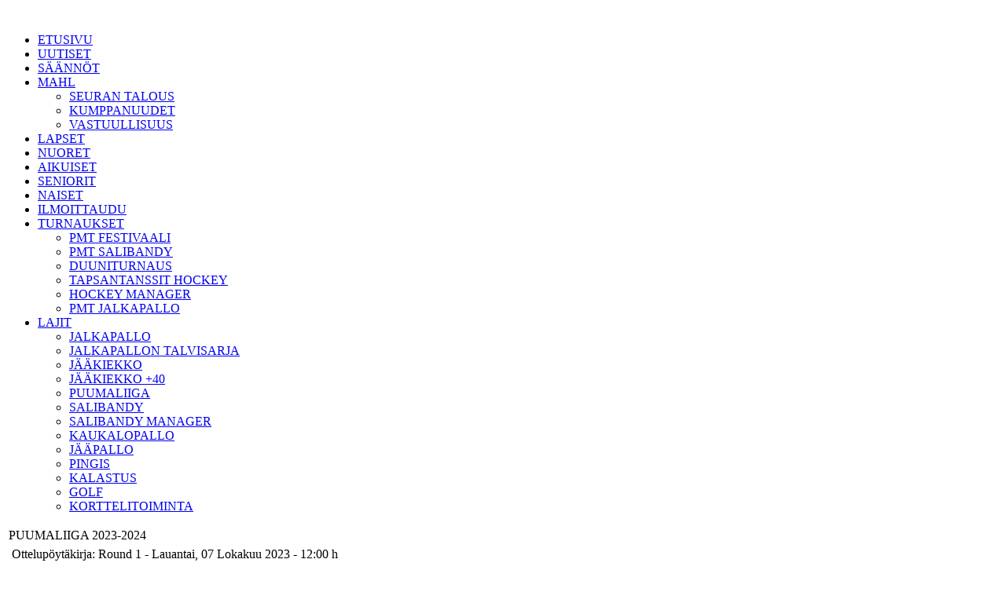

--- FILE ---
content_type: text/html; charset=utf-8
request_url: http://www.mahl.fi/index.php?option=com_joomleague&view=matchreport&p=189%3Apuumaliiga-2022-2023&mid=8417
body_size: 7600
content:
<!DOCTYPE html PUBLIC "-//W3C//DTD XHTML 1.0 Transitional//EN"
"http://www.w3.org/TR/xhtml1/DTD/xhtml1-transitional.dtd">
<html xmlns="http://www.w3.org/1999/xhtml" xml:lang="en-gb" lang="en-gb" dir="ltr" >

<head>
<meta name="google-site-verification" content="zZH4z0na2DCJse54nN4Fpgcrr-3EjPh1pY9OdThLSH8" />
<meta name="google-site-verification" content="2OOzPyRIdUqTVSTIDfJWwRWC6bh6YY8jsl56bo4Te7Y" />
<!-- Joomla code voor het laden van meta data en/of stylesheets en javascript files -->
  <meta http-equiv="content-type" content="text/html; charset=utf-8" />
  <meta name="robots" content="index, follow" />
  <meta name="keywords" content="MAHL, Mikkeli, harrasteliiga" />
  <meta name="description" content="MAHL on toukokuussa 2008 perustettu Mikkeliläinen rekisteröity urheiluseura. MAHL:n perusajatus on koota aktiivisten seuratoiminnasta kiinnostuneiden henkilöiden yhteisö, joka luo puitteet harrasteliigoille Mikkelin talousalueella. MAHL tarjoaa urheiluseuroille, työporukoille tai vaikka kaveriporukoille mahdollisuuden harrastaa haluamaansa joukkuelajia kilpatoiminnan omaisesti liiemmin hermoja rasittamatta. Tavoitteena on että MAHL:n järjestämissä liigoissa joukkueelta odotetaan vain pelipaikoille ilmestymistä, kaiken muun hoitaa MAHL" />
  <meta name="generator" content="Joomla! 1.5 - Open Source Content Management" />
  <title>Raportti: WiSu Ranta vs Riusäbä</title>
  <link href="/favicon.ico" rel="shortcut icon" type="image/x-icon" />
  <link rel="stylesheet" href="/components/com_joomleague/assets/css/tabs.css?v=1.6.0.d81c79d" type="text/css" />
  <link rel="stylesheet" href="/components/com_joomleague/assets/css/joomleague.css?v=1.6.0.d81c79d" type="text/css" />
  <link rel="stylesheet" href="/components/com_joomleague/assets/css/matchreport.css?v=1.6.0.d81c79d" type="text/css" />
  <script type="text/javascript" src="/media/system/js/mootools.js"></script>
  <script type="text/javascript" src="/components/com_joomleague/assets/js/joomleague.js?v=1.6.0.d81c79d"></script>
  <script type="text/javascript" src="/media/system/js/tabs.js"></script>
  <script type="text/javascript">
		window.addEvent('domready', function(){ var JTooltips = new Tips($$('.hasTip'), { maxTitleChars: 50, fixed: false}); });		window.addEvent('domready', function(){ $$('dl.tabs').each(function(tabs){ new JTabs(tabs, {}); }); });
  </script>

<!-- De CSS stylesheet voor de layout van de template -->

<link media="only screen and (max-device-width: 480px)" href="/templates/mahl/css/css_templatep.css" type= "text/css" rel="stylesheet">
<link media="only screen and (min-device-width: 481px) and (max-device-width: 1024px)" href="/templates/mahl/css/css_templatep.css" type="text/css" rel="stylesheet">
<link media="screen and (min-device-width: 1025px)" href="/templates/mahl/css/css_template.css" type="text/css" rel="stylesheet">
<link media="print" href="/templates/mahl/css/css_templatep.css" type="text/css" rel="stylesheet">

<!--[if IE 8]>
	<link rel="stylesheet" type="text/css" href="/templates/mahl/css/css_template.css">
<![endif]-->




<link href='http://fonts.googleapis.com/css?family=Exo:900italic,800italic,700italic,600italic,500italic,900,800,700,600,500' rel='stylesheet' type='text/css'>
<link rel="stylesheet" href="/templates/mahl/specimen_files/specimen_stylesheet.css" type="text/css" charset="utf-8" />
<meta name="google-site-verification" content="Bgxx8Y_i8X0XrnNXq4l6cIvfCflwFpfiZUs0CeOQaUs" />


<script type='text/javascript'>
	var _gaq = _gaq || [];
	_gaq.push(['_setAccount', 'UA-36519396-1']);
	_gaq.push(['_trackPageview']);
	(function() {
		var ga = document.createElement('script'); ga.type = 'text/javascript'; ga.async = true;
		ga.src = ('https:' == document.location.protocol ? 'https://ssl' : 'http://www') + '.google-analytics.com/ga.js';
		var s = document.getElementsByTagName('script')[0]; s.parentNode.insertBefore(ga, s);
	})();
</script>
</head>
<body class="bg clearfix">
	<div class="main-bg clearfix">
		<div id="header1" class="clearfix"> <!-- header1-->
					<div id="top-position">
						<div class="sp-wrap">
									<div class="moduletablesome">
					<div><a href="https://www.facebook.com/mikkelinalueenharrasteliigat" target="_blank"><img style="margin: 6px 0px 0px;" src="/images/stories/kesa2014/facebook.png" alt="" width="30" height="30" /></a> <a href="https://twitter.com/MAHL_Mikkeli" target="_blank"><img style="margin: 6px 0px 0px;" src="/images/stories/kesa2014/twitter.png" alt="" width="30" height="30" /></a> <a href="http://instagram.com/mikkelinalueenharrasteliigat" target="_blank"><img style="margin: 6px 0px 0px;" src="/images/stories/kesa2014/instagram.png" alt="" width="30" height="30" /></a> <a href="http://www.youtube.com/user/mikkelinalueen" target="_blank"><img style="margin: 6px 0px 0px;" src="/images/stories/kesa2014/youtube.png" alt="" width="30" height="30" /></a></div>		</div>
		
						</div><!-- Top-position-->
					</div><!-- sp-wrap-->
					<div class="sp-wrap">
						<div class="header_logo"></div>
					</div><!-- sp-wrap-->
		</div><!-- header1-->
		<div id="hornav" class="clearfix">
			<!--<div class="sp-wrap">
				<div class="sp-inner">
					<ul class="sp-menu level-0">
						<li class="menu-item active first">
							<a class="menu-item active first" href="/joomla25/">
								<span class="menu">
									<span class="menu-title">Home</span>
								</span>
							</a>
						</li>
					</ul>
				</div>
			</div>
		</div> -->
			<div class="sp-wrap">
				<div class="sp-inner">
					<div id="navigaatio">
								<div class="moduletable_menu">
					<ul class="menumanu"><li class="item1"><a href="http://www.mahl.fi/"><span>ETUSIVU</span></a></li><li class="item210"><a href="/index.php?option=com_content&amp;view=article&amp;id=40&amp;Itemid=210"><span>UUTISET</span></a></li><li class="item2"><a href="/index.php?option=com_content&amp;view=article&amp;id=5&amp;Itemid=2"><span>SÄÄNNÖT</span></a></li><li class="parent item3"><a href="/index.php?option=com_content&amp;view=article&amp;id=1&amp;Itemid=3"><span>MAHL</span></a><ul><li class="item526"><a href="/index.php?option=com_content&amp;view=article&amp;id=1291&amp;Itemid=526"><span>SEURAN TALOUS</span></a></li><li class="item527"><a href="/index.php?option=com_content&amp;view=article&amp;id=1292&amp;Itemid=527"><span>KUMPPANUUDET</span></a></li><li class="item528"><a href="/index.php?option=com_content&amp;view=article&amp;id=1295&amp;Itemid=528"><span>VASTUULLISUUS</span></a></li></ul></li><li class="item221"><a href="/index.php?option=com_content&amp;view=article&amp;id=164&amp;Itemid=221"><span>LAPSET</span></a></li><li class="item222"><a href="/index.php?option=com_content&amp;view=article&amp;id=514&amp;Itemid=222"><span>NUORET</span></a></li><li class="item223"><a href="/index.php?option=com_content&amp;view=article&amp;id=515&amp;Itemid=223"><span>AIKUISET</span></a></li><li class="item24"><a href="/index.php?option=com_content&amp;view=article&amp;id=396&amp;Itemid=24"><span>SENIORIT</span></a></li><li class="item224"><a href="/index.php?option=com_content&amp;view=article&amp;id=249&amp;Itemid=224"><span>NAISET</span></a></li><li class="item54"><a href="/index.php?option=com_content&amp;view=article&amp;id=46&amp;Itemid=54"><span>ILMOITTAUDU</span></a></li><li class="parent item23"><a href="/index.php?option=com_content&amp;view=article&amp;id=15&amp;Itemid=23"><span>TURNAUKSET</span></a><ul><li class="item540"><a href="/index.php?option=com_content&amp;view=article&amp;id=995&amp;Itemid=540"><span>PMT FESTIVAALI</span></a></li><li class="item545"><a href="/index.php?option=com_content&amp;view=article&amp;id=1333&amp;Itemid=545"><span>PMT SALIBANDY</span></a></li><li class="item541"><a href="/index.php?option=com_content&amp;view=article&amp;id=1314&amp;Itemid=541"><span>DUUNITURNAUS</span></a></li><li class="item542"><a href="/index.php?option=com_content&amp;view=article&amp;id=1080&amp;Itemid=542"><span>TAPSANTANSSIT HOCKEY</span></a></li><li class="item580"><a href="/index.php?option=com_content&amp;view=article&amp;id=1355&amp;Itemid=580"><span>HOCKEY MANAGER</span></a></li><li class="item587"><a href="/index.php?option=com_content&amp;view=article&amp;id=440&amp;Itemid=587"><span>PMT JALKAPALLO</span></a></li></ul></li><li class="parent item5"><a href="/index.php?option=com_content&amp;view=article&amp;id=7&amp;Itemid=5"><span>LAJIT</span></a><ul><li class="item4"><a href="/index.php?option=com_content&amp;view=article&amp;id=6&amp;Itemid=4"><span>JALKAPALLO</span></a></li><li class="item84"><a href="/index.php?option=com_content&amp;view=article&amp;id=100&amp;Itemid=84"><span>JALKAPALLON TALVISARJA</span></a></li><li class="item25"><a href="/index.php?option=com_content&amp;view=article&amp;id=30&amp;Itemid=25"><span>JÄÄKIEKKO</span></a></li><li class="item83"><a href="/index.php?option=com_content&amp;view=article&amp;id=98&amp;Itemid=83"><span>JÄÄKIEKKO +40</span></a></li><li class="item56"><a href="/index.php?option=com_content&amp;view=article&amp;id=626&amp;Itemid=56"><span>PUUMALIIGA</span></a></li><li class="item55"><a href="/index.php?option=com_content&amp;view=article&amp;id=54&amp;Itemid=55"><span>SALIBANDY</span></a></li><li class="item181"><a href="/index.php?option=com_content&amp;view=article&amp;id=412&amp;Itemid=181"><span>SALIBANDY MANAGER</span></a></li><li class="item520"><a href="/index.php?option=com_content&amp;view=article&amp;id=1251&amp;Itemid=520"><span>KAUKALOPALLO</span></a></li><li class="item167"><a href="/index.php?option=com_content&amp;view=article&amp;id=344&amp;Itemid=167"><span>JÄÄPALLO</span></a></li><li class="item398"><a href="/index.php?option=com_content&amp;view=article&amp;id=818&amp;Itemid=398"><span>PINGIS</span></a></li><li class="item517"><a href="/index.php?option=com_content&amp;view=article&amp;id=1213&amp;Itemid=517"><span>KALASTUS</span></a></li><li class="item518"><a href="/index.php?option=com_content&amp;view=article&amp;id=1214&amp;Itemid=518"><span>GOLF</span></a></li><li class="item102"><a href="/index.php?option=com_content&amp;view=article&amp;id=164&amp;Itemid=102"><span>KORTTELITOIMINTA</span></a></li></ul></li></ul>		</div>
	
					</div>
				</div>
			</div>
		</div>
		<div id="main_page" class="clearfix"><!-- Main_page alkaa-->
			<div class="sp-wrap">
				<div class="clearfix">
					<div class="sp-slides">
						
					</div>
				</div>
			</div> 
			<div class="sp-wrap">
				<div class="column-left">
					
										
					<div class="lohko1">
						
					</div>
					<div class="lohko2">
						
					</div>
					<div class="lohko3">
						
					</div>
			
					<div class="sisalto">
						<!-- KAIKKI VALKOISEN OSAN SISÄLTÖ JA MUU SIVUSTON CONTENTTI TÄHÄN VÄLIIN, tekstin sisällön leveys 745px!!-->
						<!-- Joomla code voor het tonen van succes melding of foutmeldingen na het versturen van een formulier -->
						
						<!-- Joomla code voor het tonen van content zoals bijvoorbeeld artikelen -->
						<div class="joomleague">	<div class="componentheading">
		<table class="contentpaneopen">
			<tbody>
								<tr class="contentheading">
										<td>
					PUUMALIIGA 2023-2024					</td>
					<td class="buttonheading" align="right">
										</td>
				</tr>
			</tbody>
		</table>
	</div>
<table class="contentpaneopen">
	<tr>
		<td class="contentheading">&nbsp;Ottelup&oumlyt&aumlkirja: Round 1 - Lauantai, 07 Lokakuu 2023 - 12:00&nbsp;h</td>
	</tr>
</table>

<!-- START: game result -->
<table class="matchreport" border="0">

            <tr>
            <td class="teamlogo">
                <img src="/media/com_joomleague/clubs/large/wisu_musta_150_1694616580.jpg" width="150" height="150"
							alt="WiSu Ranta" title="WiSu Ranta"/>		</td>
		<td>
		</td>
		<td class="teamlogo">
			<img src="/media/com_joomleague/clubs/large/riu_v__ri_150_1695146046.jpg" width="150" height="150"
							alt="Riusäbä" title="Riusäbä"/>		</td>
	</tr>

        
	<tr>
		<td class="team">
			WiSu Ranta		</td>
		<td>
			vs		</td>
		<td class="team">
			Riusäbä		</td>
	</tr>
</table>

	<table class="matchreport" border="0">
		<tr>
			<td class="result">
				1			</td>
			<td class="result">
				6			</td>
		</tr>
        
			</table>
	
<!-- START of decision info -->
<!-- END of decision info -->
<!-- END: game result -->

<!-- Details-->
<h2>Ottelutiedot</h2>
<table width="98%" align="center" border="0" cellpadding="0" cellspacing="0">
	<!-- Prev Match-->
		<!-- Next Match-->
		
	<!-- Date -->
	            <tr>
                <td colspan="3" >
                    <span class="label">Ottelup&aumliv&auml:</span>
                    <span>Lauantai, 07 Lokakuu 2023</span>
                </td>
            </tr>
            
	<!-- Time -->
	            <tr>
                <td colspan="3" >
                    <span class="label">Ottelun aloitusaika:</span>
                    <span>12:00&nbsp;h</span>
                </td>
            </tr>
            
        <!-- present -->
        
	<!-- match number -->
	        <tr>
            <td colspan="3" >
                <span class="label">Match number:</span>
                <span>4</span>
            </td>
        </tr>
        <tr>
            <td colspan="3" >
            &nbsp;
            </td>
        </tr>
        


	<!-- playground -->
	
	<!-- referees -->
	            <tr>
                <td colspan="3" >
                    <span class="label">Tuomarit:</span>
                    <span><a href="/index.php?option=com_joomleague&view=referee&p=189&pid=324" >Mikko Luukkonen</a> (Toimitsija)</span>
                        , <span><a href="/index.php?option=com_joomleague&view=referee&p=189&pid=1521" >Oskari Laiho</a> (Tuomari)</span>
                        , <span><a href="/index.php?option=com_joomleague&view=referee&p=189&pid=1185" >Hannu Vauhkonen</a> (Tuomari)</span>
                                        </td>
            </tr>
            <tr>
                <td colspan="3" >
                &nbsp;
                </td>
            </tr>            
            	
	<!-- crowd -->
	</table>
<br/>
<!-- EXTENDED DATA-->
	
<!-- START: game roster -->
<!-- Show Match players -->

<h2>Kokoonpanot</h2>
	<table class="matchreport">
						<tr><td colspan="2" class="positionid">Joukkuetilastot</td></tr>
				<tr>
					<!-- list of home-team -->
					<td class="list">
						<div style="text-align: right; ">
							<ul style="list-style-type: none;">
																		<li class="list">
											WiSu Ranta										</li>
																</ul>
						</div>
					</td>
					<!-- list of guest-team -->
					<td class="list">
						<div style="text-align: left;">
							<ul style="list-style-type: none;">
																		<li class="list">
											Riusäbä										</li>
																	</ul>
						</div>
					</td>
				</tr>
								<tr><td colspan="2" class="positionid">Maalivahti</td></tr>
				<tr>
					<!-- list of home-team -->
					<td class="list">
						<div style="text-align: right; ">
							<ul style="list-style-type: none;">
															</ul>
						</div>
					</td>
					<!-- list of guest-team -->
					<td class="list">
						<div style="text-align: left;">
							<ul style="list-style-type: none;">
																		<li class="list">
											Veera Koppi										</li>
																	</ul>
						</div>
					</td>
				</tr>
								<tr><td colspan="2" class="positionid">Hyökkääjä</td></tr>
				<tr>
					<!-- list of home-team -->
					<td class="list">
						<div style="text-align: right; ">
							<ul style="list-style-type: none;">
																		<li class="list">
											38. Riina Ahvonen										</li>
																			<li class="list">
											6. Anna Kauppi										</li>
																			<li class="list">
											33. Taru Kivistö										</li>
																			<li class="list">
											12. Annika Korhonen										</li>
																			<li class="list">
											4. Liisa Kylmä										</li>
																			<li class="list">
											24. Meri Laitinen										</li>
																			<li class="list">
											23. Pinja Leimulahti										</li>
																			<li class="list">
											93. Janita Rahikainen										</li>
																			<li class="list">
											17. Mari Ruokonen										</li>
																			<li class="list">
											55. Susanna Särkkä										</li>
																</ul>
						</div>
					</td>
					<!-- list of guest-team -->
					<td class="list">
						<div style="text-align: left;">
							<ul style="list-style-type: none;">
																		<li class="list">
											15. Satu Hahl										</li>
																				<li class="list">
											47. Ella Hahl										</li>
																				<li class="list">
											34. Jenni Häkkinen										</li>
																				<li class="list">
											9. Annika Mäkelä										</li>
																				<li class="list">
											22. Heidi Mäntyvaara										</li>
																				<li class="list">
											33. Milla Matilainen										</li>
																				<li class="list">
											39. Elina Ohlis										</li>
																				<li class="list">
											5. Anu Ojala										</li>
																				<li class="list">
											17. Saara Simola										</li>
																				<li class="list">
											18. Paula  Takala										</li>
																				<li class="list">
											30. Anne-Mari Vanhanen										</li>
																	</ul>
						</div>
					</td>
				</tr>
					</table>
	<!-- END of Match players -->
<br />

<!-- END: game roster -->
<!-- Show Match staff -->
<!-- END of Match staff --><!-- START of Substitutions -->
<!-- END of Substitutions -->
<!-- START of match events -->

<h2>Tapahtumat</h2>		

<table class="eventstable" border="0">

		<thead>
	        <tr class="sectiontableheader">
	            <th style="text-align:center">Aika</th>
	            <th colspan=3>Event</th>
	        </tr>
	    </thead>
			
                            
                    <tr class="sectiontableentry1" id="event-98164">
                    
                    <td class="tcenter">00.41</td><td class="ecenter"><img src="/media/com_joomleague/event_icons/maali_event_mahl_1366990718.jpg" alt="Maali"  title="Maali"  alt="Maali"  style="max-height:40px;" /></td><td class="ecenter"><img src="/media/com_joomleague/clubs/small/riu_v__ri_21_1695146059.jpg" alt="" align="top" border="0" /></td><td>Maali (1) - <a href="/index.php?option=com_joomleague&view=player&p=189%3Apuumaliiga-2022-2023&tid=226&pid=2527" >Jenni Häkkinen</a></td></tr>                    
                    <tr class="sectiontableentry2" id="event-98165">
                    
                    <td class="tcenter">00.41</td><td class="ecenter"><img src="/media/com_joomleague/event_icons/syotto_event_1366990976.jpg" alt="Syöttö"  title="Syöttö"  alt="Syöttö"  style="max-height:40px;" /></td><td class="ecenter"><img src="/media/com_joomleague/clubs/small/riu_v__ri_21_1695146059.jpg" alt="" align="top" border="0" /></td><td>Syöttö (1) - <a href="/index.php?option=com_joomleague&view=player&p=189%3Apuumaliiga-2022-2023&tid=226&pid=3686" >Ella Hahl</a></td></tr>                    
                    <tr class="sectiontableentry1" id="event-98166">
                    
                    <td class="tcenter">01:29</td><td class="ecenter"><img src="/media/com_joomleague/event_icons/maali_event_mahl_1366990718.jpg" alt="Maali"  title="Maali"  alt="Maali"  style="max-height:40px;" /></td><td class="ecenter"><img src="/media/com_joomleague/clubs/small/riu_v__ri_21_1695146059.jpg" alt="" align="top" border="0" /></td><td>Maali (1) - <a href="/index.php?option=com_joomleague&view=player&p=189%3Apuumaliiga-2022-2023&tid=226&pid=3685" >Annika Mäkelä</a></td></tr>                    
                    <tr class="sectiontableentry2" id="event-98167">
                    
                    <td class="tcenter">06:39</td><td class="ecenter"><img src="/media/com_joomleague/event_icons/maali_event_mahl_1366990718.jpg" alt="Maali"  title="Maali"  alt="Maali"  style="max-height:40px;" /></td><td class="ecenter"><img src="/media/com_joomleague/clubs/small/wisu_musta_21_1694616593.jpg" alt="" align="top" border="0" /></td><td>Maali (1) - <a href="/index.php?option=com_joomleague&view=player&p=189%3Apuumaliiga-2022-2023&tid=355&pid=3481" >Pinja Leimulahti</a></td></tr>                    
                    <tr class="sectiontableentry1" id="event-98168">
                    
                    <td class="tcenter">10:40</td><td class="ecenter"><img src="/media/com_joomleague/event_icons/maali_event_mahl_1366990718.jpg" alt="Maali"  title="Maali"  alt="Maali"  style="max-height:40px;" /></td><td class="ecenter"><img src="/media/com_joomleague/clubs/small/riu_v__ri_21_1695146059.jpg" alt="" align="top" border="0" /></td><td>Maali (1) - <a href="/index.php?option=com_joomleague&view=player&p=189%3Apuumaliiga-2022-2023&tid=226&pid=3685" >Annika Mäkelä</a></td></tr>                    
                    <tr class="sectiontableentry2" id="event-98169">
                    
                    <td class="tcenter">10:40</td><td class="ecenter"><img src="/media/com_joomleague/event_icons/syotto_event_1366990976.jpg" alt="Syöttö"  title="Syöttö"  alt="Syöttö"  style="max-height:40px;" /></td><td class="ecenter"><img src="/media/com_joomleague/clubs/small/riu_v__ri_21_1695146059.jpg" alt="" align="top" border="0" /></td><td>Syöttö (1) - <a href="/index.php?option=com_joomleague&view=player&p=189%3Apuumaliiga-2022-2023&tid=226&pid=2956" >Anne-Mari Vanhanen</a></td></tr>                    
                    <tr class="sectiontableentry1" id="event-98170">
                    
                    <td class="tcenter">19.54</td><td class="ecenter"><img src="/media/com_joomleague/event_icons/maali_event_mahl_1366990718.jpg" alt="Maali"  title="Maali"  alt="Maali"  style="max-height:40px;" /></td><td class="ecenter"><img src="/media/com_joomleague/clubs/small/riu_v__ri_21_1695146059.jpg" alt="" align="top" border="0" /></td><td>Maali (1) - <a href="/index.php?option=com_joomleague&view=player&p=189%3Apuumaliiga-2022-2023&tid=226&pid=2244" >Milla Matilainen</a></td></tr>                    
                    <tr class="sectiontableentry2" id="event-98171">
                    
                    <td class="tcenter">19.54</td><td class="ecenter"><img src="/media/com_joomleague/event_icons/syotto_event_1366990976.jpg" alt="Syöttö"  title="Syöttö"  alt="Syöttö"  style="max-height:40px;" /></td><td class="ecenter"><img src="/media/com_joomleague/clubs/small/riu_v__ri_21_1695146059.jpg" alt="" align="top" border="0" /></td><td>Syöttö (1) - <a href="/index.php?option=com_joomleague&view=player&p=189%3Apuumaliiga-2022-2023&tid=226&pid=3685" >Annika Mäkelä</a></td></tr>                    
                    <tr class="sectiontableentry1" id="event-98172">
                    
                    <td class="tcenter">24.58</td><td class="ecenter"><img src="/media/com_joomleague/event_icons/maali_event_mahl_1366990718.jpg" alt="Maali"  title="Maali"  alt="Maali"  style="max-height:40px;" /></td><td class="ecenter"><img src="/media/com_joomleague/clubs/small/riu_v__ri_21_1695146059.jpg" alt="" align="top" border="0" /></td><td>Maali (1) - <a href="/index.php?option=com_joomleague&view=player&p=189%3Apuumaliiga-2022-2023&tid=226&pid=3685" >Annika Mäkelä</a></td></tr>                    
                    <tr class="sectiontableentry2" id="event-98173">
                    
                    <td class="tcenter">24.58</td><td class="ecenter"><img src="/media/com_joomleague/event_icons/syotto_event_1366990976.jpg" alt="Syöttö"  title="Syöttö"  alt="Syöttö"  style="max-height:40px;" /></td><td class="ecenter"><img src="/media/com_joomleague/clubs/small/riu_v__ri_21_1695146059.jpg" alt="" align="top" border="0" /></td><td>Syöttö (1) - <a href="/index.php?option=com_joomleague&view=player&p=189%3Apuumaliiga-2022-2023&tid=226&pid=2988" >Elina Ohlis</a></td></tr>                    
                    <tr class="sectiontableentry1" id="event-98174">
                    
                    <td class="tcenter">27.38</td><td class="ecenter"><img src="/media/com_joomleague/event_icons/maali_event_mahl_1366990718.jpg" alt="Maali"  title="Maali"  alt="Maali"  style="max-height:40px;" /></td><td class="ecenter"><img src="/media/com_joomleague/clubs/small/riu_v__ri_21_1695146059.jpg" alt="" align="top" border="0" /></td><td>Maali (1) - <a href="/index.php?option=com_joomleague&view=player&p=189%3Apuumaliiga-2022-2023&tid=226&pid=3685" >Annika Mäkelä</a></td></tr>                    
                    <tr class="sectiontableentry2" id="event-98175">
                    
                    <td class="tcenter">27.38</td><td class="ecenter"><img src="/media/com_joomleague/event_icons/syotto_event_1366990976.jpg" alt="Syöttö"  title="Syöttö"  alt="Syöttö"  style="max-height:40px;" /></td><td class="ecenter"><img src="/media/com_joomleague/clubs/small/riu_v__ri_21_1695146059.jpg" alt="" align="top" border="0" /></td><td>Syöttö (1) - <a href="/index.php?option=com_joomleague&view=player&p=189%3Apuumaliiga-2022-2023&tid=226&pid=2956" >Anne-Mari Vanhanen</a></td></tr>                    
                    <tr class="sectiontableentry1" id="event-98176">
                    
                    <td class="tcenter">30.00</td><td colspan=2 style="text-align:center">...</td><td class="tickerStyle1">WiSu lainamaalivahti Krista Bister 14/20 torjuntaa</td></tr>			
</table>
<!-- END of match events -->
<br />
<!-- START: game stats -->

	<h2>Tilastot</h2>
	
		<dl class="tabs" id="pane"><dt id="panel1"><span>WiSu Ranta</span></dt><dd>	<table class="matchstats" border="0">
						<tr>
					<td colspan="2" class="positionid">
						Joukkuetilastot					</td>
				</tr>
				<tr>
					<!-- list of home-team -->
					<td>
						<table class="playerstats">
							<thead>
								<tr>
									<th class="playername">Pelaaja</th>
																														<th><span class="stat-alternate hasTip" title="YV Kerrat">YV</span></th>
																															<th><span class="stat-alternate hasTip" title="Tehdyt YV maalit">YVM</span></th>
																															<th><span class="stat-alternate hasTip" title="Ylivoimaprosentti">YV %</span></th>
																															<th><span class="stat-alternate hasTip" title="Päästetyt alivoimamaalit">PM/AV</span></th>
																		</tr>
							</thead>
							<tbody>
																																																																	<tr class="starter">
										<td class="playername">
										WiSu Ranta										</td>
																																	<td>0.00</td>
																																		<td>0</td>
																																		<td>0.00%</td>
																																		<td>0</td>
																				</tr>
																																																																																																																																																																																																																																																																																																																																																																																</tbody>
						</table>
					</td>
				</tr>
								<tr>
					<td colspan="2" class="positionid">
						Maalivahti					</td>
				</tr>
				<tr>
					<!-- list of home-team -->
					<td>
						<table class="playerstats">
							<thead>
								<tr>
									<th class="playername">Pelaaja</th>
																														<th><span class="stat-alternate hasTip" title="Maalit">M</span></th>
																															<th><span class="stat-alternate hasTip" title="Syötöt">S</span></th>
																															<th><span class="stat-alternate hasTip" title="Pisteet">P</span></th>
																															<th><span class="stat-alternate hasTip" title="Jäähyt">J</span></th>
																															<th><span class="stat-alternate hasTip" title="YV-Pisteet">YV</span></th>
																															<th><span class="stat-alternate hasTip" title="AV-Pisteet">AV</span></th>
																															<th><span class="stat-alternate hasTip" title="Nollapelit">NP</span></th>
																															<th><span class="stat-alternate hasTip" title="Torjunnat">T</span></th>
																															<th><span class="stat-alternate hasTip" title="Laukaukset">L</span></th>
																															<th><span class="stat-alternate hasTip" title="Torjuntaprosentti">T%</span></th>
																															<th><span class="stat-alternate hasTip" title="Päästetyt maalit">PM</span></th>
																												</tr>
							</thead>
							<tbody>
																																																																																																																																																																																																																																																																																																																																																																																																																															</tbody>
						</table>
					</td>
				</tr>
								<tr>
					<td colspan="2" class="positionid">
						Hyökkääjä					</td>
				</tr>
				<tr>
					<!-- list of home-team -->
					<td>
						<table class="playerstats">
							<thead>
								<tr>
									<th class="playername">Pelaaja</th>
																														<th><span class="stat-alternate hasTip" title="Maalit">M</span></th>
																															<th><span class="stat-alternate hasTip" title="Syötöt">S</span></th>
																															<th><span class="stat-alternate hasTip" title="Pisteet">P</span></th>
																															<th><span class="stat-alternate hasTip" title="Jäähyt">J</span></th>
																															<th><span class="stat-alternate hasTip" title="YV-Pisteet">YV</span></th>
																															<th><span class="stat-alternate hasTip" title="AV-Pisteet">AV</span></th>
																		</tr>
							</thead>
							<tbody>
																																																																																																	<tr class="starter">
										<td class="playername">
										38. Riina Ahvonen										</td>
																																	<td>0</td>
																																		<td>0</td>
																																		<td>0</td>
																																		<td>0</td>
																																		<td>0</td>
																																		<td>0</td>
																				</tr>
																																		<tr class="starter">
										<td class="playername">
										6. Anna Kauppi										</td>
																																	<td>0</td>
																																		<td>0</td>
																																		<td>0</td>
																																		<td>0</td>
																																		<td>0</td>
																																		<td>0</td>
																				</tr>
																																																		<tr class="starter">
										<td class="playername">
										33. Taru Kivistö										</td>
																																	<td>0</td>
																																		<td>0</td>
																																		<td>0</td>
																																		<td>0</td>
																																		<td>0</td>
																																		<td>0</td>
																				</tr>
																																																																		<tr class="starter">
										<td class="playername">
										12. Annika Korhonen										</td>
																																	<td>0</td>
																																		<td>0</td>
																																		<td>0</td>
																																		<td>0</td>
																																		<td>0</td>
																																		<td>0</td>
																				</tr>
																																		<tr class="starter">
										<td class="playername">
										4. Liisa Kylmä										</td>
																																	<td>0</td>
																																		<td>0</td>
																																		<td>0</td>
																																		<td>0</td>
																																		<td>0</td>
																																		<td>0</td>
																				</tr>
																																																		<tr class="starter">
										<td class="playername">
										24. Meri Laitinen										</td>
																																	<td>0</td>
																																		<td>0</td>
																																		<td>0</td>
																																		<td>0</td>
																																		<td>0</td>
																																		<td>0</td>
																				</tr>
																																																		<tr class="starter">
										<td class="playername">
										23. Pinja Leimulahti										</td>
																																	<td>1</td>
																																		<td>0</td>
																																		<td>1</td>
																																		<td>0</td>
																																		<td>0</td>
																																		<td>0</td>
																				</tr>
																																																																		<tr class="starter">
										<td class="playername">
										93. Janita Rahikainen										</td>
																																	<td>0</td>
																																		<td>0</td>
																																		<td>0</td>
																																		<td>0</td>
																																		<td>0</td>
																																		<td>0</td>
																				</tr>
																																		<tr class="starter">
										<td class="playername">
										17. Mari Ruokonen										</td>
																																	<td>0</td>
																																		<td>0</td>
																																		<td>0</td>
																																		<td>0</td>
																																		<td>0</td>
																																		<td>0</td>
																				</tr>
																																																																		<tr class="starter">
										<td class="playername">
										55. Susanna Särkkä										</td>
																																	<td>0</td>
																																		<td>0</td>
																																		<td>0</td>
																																		<td>0</td>
																																		<td>0</td>
																																		<td>0</td>
																				</tr>
																																																</tbody>
						</table>
					</td>
				</tr>
					</table>					</dd><dt id="panel2"><span>Riusäbä</span></dt><dd>	<table class="matchstats" border="0">
						<tr>
					<td colspan="2" class="positionid">
						Joukkuetilastot					</td>
				</tr>
				<tr>
					<!-- list of guest-team -->
					<td>
						<table class="playerstats">
							<thead>
								<tr>
									<th class="playername">Pelaaja</th>
																														<th><span class="stat-alternate hasTip" title="YV Kerrat">YV</span></th>
																																								<th><span class="stat-alternate hasTip" title="Tehdyt YV maalit">YVM</span></th>
																																								<th><span class="stat-alternate hasTip" title="Ylivoimaprosentti">YV %</span></th>
																																								<th><span class="stat-alternate hasTip" title="Päästetyt alivoimamaalit">PM/AV</span></th>
																											</tr>
							</thead>
							<tbody>
																																																	<tr class="starter">
										<td class="playername">
										Riusäbä										</td>
																																	<td>0.00</td>
																																												<td>0</td>
																																												<td>0.00%</td>
																																												<td>0</td>
																														</tr>
																																																																																																																																																																																																																																																																																																																																																																																																</tbody>
						</table>
					</td>
				</tr>
								<tr>
					<td colspan="2" class="positionid">
						Maalivahti					</td>
				</tr>
				<tr>
					<!-- list of guest-team -->
					<td>
						<table class="playerstats">
							<thead>
								<tr>
									<th class="playername">Pelaaja</th>
																														<th><span class="stat-alternate hasTip" title="Maalit">M</span></th>
																																								<th><span class="stat-alternate hasTip" title="Syötöt">S</span></th>
																																								<th><span class="stat-alternate hasTip" title="Pisteet">P</span></th>
																																								<th><span class="stat-alternate hasTip" title="Jäähyt">J</span></th>
																																								<th><span class="stat-alternate hasTip" title="YV-Pisteet">YV</span></th>
																																								<th><span class="stat-alternate hasTip" title="AV-Pisteet">AV</span></th>
																																								<th><span class="stat-alternate hasTip" title="Nollapelit">NP</span></th>
																																								<th><span class="stat-alternate hasTip" title="Torjunnat">T</span></th>
																																								<th><span class="stat-alternate hasTip" title="Laukaukset">L</span></th>
																																								<th><span class="stat-alternate hasTip" title="Torjuntaprosentti">T%</span></th>
																																								<th><span class="stat-alternate hasTip" title="Päästetyt maalit">PM</span></th>
																																														</tr>
							</thead>
							<tbody>
																																	<tr class="starter">
										<td class="playername">
										Veera Koppi										</td>
																																	<td>0</td>
																																												<td>0</td>
																																												<td>0</td>
																																												<td>0</td>
																																												<td>0</td>
																																												<td>0</td>
																																												<td>0</td>
																																												<td>11</td>
																																												<td>12</td>
																																												<td>91.67%</td>
																																												<td>1</td>
																																																			</tr>
																																																																																																																																																																																																																																																																																																																																																																																																																</tbody>
						</table>
					</td>
				</tr>
								<tr>
					<td colspan="2" class="positionid">
						Hyökkääjä					</td>
				</tr>
				<tr>
					<!-- list of guest-team -->
					<td>
						<table class="playerstats">
							<thead>
								<tr>
									<th class="playername">Pelaaja</th>
																														<th><span class="stat-alternate hasTip" title="Maalit">M</span></th>
																																								<th><span class="stat-alternate hasTip" title="Syötöt">S</span></th>
																																								<th><span class="stat-alternate hasTip" title="Pisteet">P</span></th>
																																								<th><span class="stat-alternate hasTip" title="Jäähyt">J</span></th>
																																								<th><span class="stat-alternate hasTip" title="YV-Pisteet">YV</span></th>
																																								<th><span class="stat-alternate hasTip" title="AV-Pisteet">AV</span></th>
																											</tr>
							</thead>
							<tbody>
																																																																																	<tr class="starter">
										<td class="playername">
										15. Satu Hahl										</td>
																																	<td>0</td>
																																												<td>0</td>
																																												<td>0</td>
																																												<td>0</td>
																																												<td>0</td>
																																												<td>0</td>
																														</tr>
																																																																		<tr class="starter">
										<td class="playername">
										47. Ella Hahl										</td>
																																	<td>0</td>
																																												<td>1</td>
																																												<td>1</td>
																																												<td>0</td>
																																												<td>0</td>
																																												<td>0</td>
																														</tr>
																																																		<tr class="starter">
										<td class="playername">
										34. Jenni Häkkinen										</td>
																																	<td>1</td>
																																												<td>0</td>
																																												<td>1</td>
																																												<td>0</td>
																																												<td>0</td>
																																												<td>0</td>
																														</tr>
																																		<tr class="starter">
										<td class="playername">
										9. Annika Mäkelä										</td>
																																	<td>4</td>
																																												<td>1</td>
																																												<td>5</td>
																																												<td>0</td>
																																												<td>0</td>
																																												<td>0</td>
																														</tr>
																																																																		<tr class="starter">
										<td class="playername">
										22. Heidi Mäntyvaara										</td>
																																	<td>0</td>
																																												<td>0</td>
																																												<td>0</td>
																																												<td>0</td>
																																												<td>0</td>
																																												<td>0</td>
																														</tr>
																																																		<tr class="starter">
										<td class="playername">
										33. Milla Matilainen										</td>
																																	<td>1</td>
																																												<td>0</td>
																																												<td>1</td>
																																												<td>0</td>
																																												<td>0</td>
																																												<td>0</td>
																														</tr>
																																																		<tr class="starter">
										<td class="playername">
										39. Elina Ohlis										</td>
																																	<td>0</td>
																																												<td>1</td>
																																												<td>1</td>
																																												<td>0</td>
																																												<td>0</td>
																																												<td>0</td>
																														</tr>
																																		<tr class="starter">
										<td class="playername">
										5. Anu Ojala										</td>
																																	<td>0</td>
																																												<td>0</td>
																																												<td>0</td>
																																												<td>0</td>
																																												<td>0</td>
																																												<td>0</td>
																														</tr>
																																																																		<tr class="starter">
										<td class="playername">
										17. Saara Simola										</td>
																																	<td>0</td>
																																												<td>0</td>
																																												<td>0</td>
																																												<td>0</td>
																																												<td>0</td>
																																												<td>0</td>
																														</tr>
																																		<tr class="starter">
										<td class="playername">
										18. Paula  Takala										</td>
																																	<td>0</td>
																																												<td>0</td>
																																												<td>0</td>
																																												<td>0</td>
																																												<td>0</td>
																																												<td>0</td>
																														</tr>
																																																		<tr class="starter">
										<td class="playername">
										30. Anne-Mari Vanhanen										</td>
																																	<td>0</td>
																																												<td>2</td>
																																												<td>2</td>
																																												<td>0</td>
																																												<td>0</td>
																																												<td>0</td>
																														</tr>
																																</tbody>
						</table>
					</td>
				</tr>
					</table>					</dd></dl><!-- END of game stats --><!-- START of match summary -->
<!-- END of match summary -->
<div>	<br />
	</div></div>
 
					</div>
                                   <div class="ala2">
						
					</div>
					<div class="ala3">
						
					</div>
					<div class="ala4">
						
					</div>
                                   <div class="ala">
						
					</div>




				</div>
				
				<div class="column-right">
						
				</div>
			</div>
		</div><!-- Main_page päättyy-->
		<!--<div class="sp-wrap">
				<div class="sp-inner clearfix">
					
					
					
					
					
				</div>
			
		</div>-->
		<div id="footer1"></div>
		<div id="footer" class="clearfix">
			<div class="sp-wrap">
				<div class="palsta1">
									<div class="moduletablefooter">
					<p><strong>YHTEYSTIEDOT</strong></p>
<p>Mikkelin alueen harrasteliigat ry. - MAHL</p>
<p>Savilahdenkatu 2 B 23</p>
<p>50100 MIKKELI</p>
<p>pasi (at) mahl.fi</p>
<p>&nbsp;</p>
<p>Seuraty&ouml;ntekij&auml; - Mikko Luukkonen</p>
<p>mikko(at)mahl.fi</p>
<p>044 209 9199</p>
<p>&nbsp;</p>
<p>&nbsp;</p>		</div>
	
				</div>
				<div class="palsta2">
							<div class="moduletablefooter">
					<p><strong>MAHL KAUSILAJIT</strong></p>
<p>&nbsp;</p>
<p><span style="color: #ffffff;"><a href="/index.php?option=com_content&amp;view=article&amp;id=30&amp;Itemid=25" style="color: #ffffff;">J&auml;&auml;kiekko</a></span></p>
<p><span style="color: #ffffff;"><a href="/index.php?option=com_content&amp;view=article&amp;id=6&amp;Itemid=4" style="color: #ffffff;">Jalkapallo</a></span></p>
<p><span style="color: #ffffff;"><a href="/index.php?option=com_content&amp;view=article&amp;id=54&amp;Itemid=55" style="color: #ffffff;">Salibandy</a></span></p>
<p><span style="color: #ffffff;"><a href="/index.php?option=com_content&amp;view=article&amp;id=412&amp;Itemid=181" target="_blank" style="color: #ffffff;">Salibandyn manager</a></span></p>
<p><span style="color: #ffffff;"><a href="/index.php?option=com_content&amp;view=article&amp;id=100&amp;Itemid=84" target="_self" style="color: #ffffff;">Talvijalkapallo</a></span></p>
<p><span style="color: #ffffff;"><a href="/index.php?option=com_content&amp;view=article&amp;id=344&amp;Itemid=167" target="_blank" style="color: #ffffff;">J&auml;&auml;pallo</a></span></p>
<p><span style="color: #ffffff;"><a href="/index.php?option=com_content&amp;view=article&amp;id=626&amp;Itemid=56" target="_blank" style="color: #ffffff;">Puuma liigat</a></span></p>
<p><span style="color: #ffffff;"><a href="/index.php?option=com_content&amp;view=article&amp;id=98&amp;Itemid=83" target="_blank" style="color: #ffffff;">J&auml;&auml;kiekko +40</a></span></p>		</div>
	
				</div>
				<div class="palsta3">
							<div class="moduletablefooter">
					<p><strong>MUU TOIMINTA</strong></p>
<p>&nbsp;</p>
<p><a href="http://www.turnauspiste.fi/index.php?option=com_content&amp;view=article&amp;id=149&amp;Itemid=349" target="_blank"><span style="color: #ededed;"><span style="color: #ededed;">PMT Turnaukset</span></span></a></p>
<p>&nbsp;</p>
<p><a href="http://korttelikerho.fi/" target="_blank"><span style="color: #ededed;"><span style="color: #ededed;"><span style="color: #ffffff;">L</span>asten korttelitoiminta</span></span></a></p>
<p><span style="color: #ffffff;"><a href="http://korttelikerho.fi/index.php?option=com_content&amp;view=article&amp;id=325&amp;Itemid=70" target="_blank" style="color: #ffffff;">WHL&nbsp;&nbsp;Liikuntaleirit</a></span></p>
<p><a href="http://www.turnauspiste.fi" target="_blank"><span style="color: #ffffff;">Turnauspiste</span><span style="color: #ededed;"><span style="color: #ededed;"><br /></span></span></a></p>
<p>&nbsp;</p>
<p>&nbsp;</p>
<p><span style="color: #ffffff;"><a href="/images/Henkil&ouml;rekisteriseloste_MAHL2019.pdf" target="_blank" style="color: #ffffff; text-decoration: underline;">Tietosuojaseloste</a></span></p>		</div>
	
				</div>
		
			</div>
                    						
		 </div>
               <div class="sp-wrap">
				<div id="d_footer" class="foote_text">
				     <p> Web design Mainostoimisto <a href="http://www.groteski.fi/" target="_blank">Groteski</a> | Kaikki oikeudet pid&aumltet&auml&aumln - Mikkelin alueen harrasteliigat ry 2013.		
		 </div>


		</div> <!-- footer-->
	</div>

	

</body>
</html>